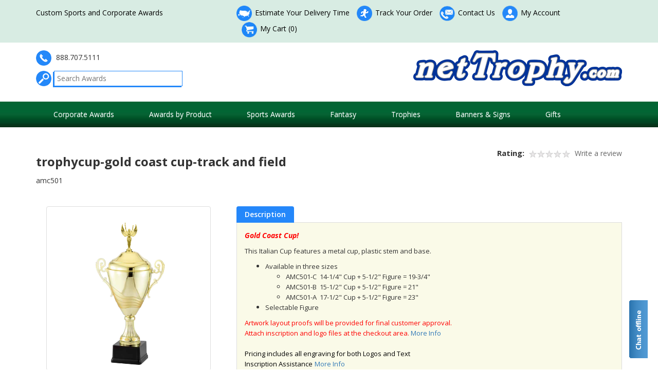

--- FILE ---
content_type: text/html;charset=UTF-8
request_url: https://www.nettrophy.com/award/award8140/trophycup-gold-coast-cup-track-and-field.html?cid=27
body_size: 11315
content:














	









<!DOCTYPE html>
<html lang="en">
  <head>
    <meta charset="utf-8">
	<meta http-equiv="X-UA-Compatible" content="IE=edge">
	<meta name="viewport" content="width=device-width, initial-scale=1">
	<!-- ========================= CSS ========================= -->
	
	







<script type="text/javascript">


 	document.addEventListener("DOMContentLoaded", () => {
 		var formsCollection = document.getElementsByTagName("form");
 		for(var i=0;i<formsCollection.length;i++){
 	 		var ele = document.createElement("input");
	 		ele.type = "hidden";
	 		ele.value = "c1d0d1dde88f50ceccb45a638393da11e8aae2027a9f5dc917f1134730fcb443";
	 		ele.name = "csrfToken";
			formsCollection[i].appendChild(ele);
 		}

 		$.ajaxPrefilter(function(options, originalOptions, jqXHR) {
 		    if (options.type != 'POST') {
 		        return;
 		    }

			if(options.url.indexOf('?') != -1){
 		    	options.url += "&csrfToken=c1d0d1dde88f50ceccb45a638393da11e8aae2027a9f5dc917f1134730fcb443";
			} else{
				options.url += "?csrfToken=c1d0d1dde88f50ceccb45a638393da11e8aae2027a9f5dc917f1134730fcb443";
			}
 		});
 	});
</script>
    
	    
		
			<title>trophycup-gold coast cup-track and field | netTrophy</title>
 
<meta name="description" content="trophycup-gold coast cup-track and field, Custom Trophies, Medals, Plaques, Crystal Awards, Acrylic Awards.  Free Engraving and Free Shipping with over $100 in Purchases." >


<link rel="shortcut icon" href="/assets/responsive/img/favicon.ico">
<!-- ========================= CSS ========================= -->
<!-- Bootstrap -->
<link rel="stylesheet" type="text/css" href="/assets/css/bootstrap.min.css">
<link rel="stylesheet" type="text/css" href="/assets/css/bootstrap-theme.min.css">
<!-- Jasny Bootstrap -->
<link rel="stylesheet" type="text/css" href="/assets/plugins/jasny-bootstrap/css/jasny-bootstrap.min.css">
<!-- Font Awesome -->
<link rel="stylesheet" type="text/css" href="/assets/css/font-awesome.min.css">
<!-- MegaNavbar-->
<link rel="stylesheet" type="text/css" href="/assets/plugins/MegaNavbar/css/MegaNavbar.css">
<link rel="stylesheet" type="text/css" href="/assets/plugins/MegaNavbar/css/skins/navbar-custom.css">
<link rel="stylesheet" type="text/css" href="/assets/plugins/MegaNavbar/css/animation/animation.css">
<!-- Star Rating -->
<link rel="stylesheet" type="text/css" href="/assets/plugins/star-rating/css/star-rating.css">
<!-- intlTelInput -->
<link rel="stylesheet" type="text/css" href="/assets/css/intlTelInput.css">
<!-- Bootstrap DateTimePicker -->
<link rel="stylesheet" type="text/css" href="/assets/plugins/bootstrap-datetimepicker/bootstrap-datetimepicker.css">
<!-- Animate CSS -->
<link rel="stylesheet" type="text/css" href="/assets/plugins/animate/animate.min.css">
<!-- OwlCarousel -->
<link rel="stylesheet" type="text/css" href="/assets/plugins/owl-carousel/css/owl.carousel.min.css">
<link rel="stylesheet" type="text/css" href="/assets/plugins/owl-carousel/css/owl.theme.default.min.css">
<link rel="stylesheet" type="text/css" href="/assets/css/owl-carousel-themes/banner_slider_theme.css">
<link rel="stylesheet" type="text/css" href="/assets/css/owl-carousel-themes/products_carousel_theme.css">
<!-- Cloud Zoom -->
<link rel="stylesheet" type="text/css" href="/assets/plugins/cloudzoom/cloudzoom.css">
<!-- FancyBox -->
<link rel="stylesheet" type="text/css" href="/assets/plugins/fancyBox/jquery.fancybox.css">
<link rel="stylesheet" type="text/css" href="/assets/plugins/fancyBox/helpers/jquery.fancybox-buttons.css">
<link rel="stylesheet" type="text/css" href="/assets/plugins/fancyBox/helpers/jquery.fancybox-thumbs.css">
<!-- showLoading -->
<link rel="stylesheet" type="text/css" href="/assets/plugins/showLoading/showLoading.css">
<!-- bootstrap-select -->
<link rel="stylesheet" href="/assets/plugins/bootstrap-select/css/bootstrap-select.min.css">
<!-- Page Styles -->
<link rel="stylesheet" type="text/css" href="/assets/css/webjaguar.css">
<link rel="stylesheet" type="text/css" href="/assets/css/styles.css">

<!-- ========================= JS ========================= -->
<!-- HTML5 Shim and Respond.js IE8 support of HTML5 elements and media queries -->
<!--[if lt IE 9]>
	<script src="/assets/js/libs/html5shiv.min.js"></script>
	<script src="/assets/js/libs/respond.min.js"></script>
<![endif]-->
<!-- jQuery Library -->
<script type="text/javascript" src="/assets/js/libs/jquery.min.js"></script>
<!-- Bootstrap -->
<script type="text/javascript" src="/assets/js/libs/bootstrap.min.js"></script>
<!-- Jasny Bootstrap -->
<script type="text/javascript" src="/assets/plugins/jasny-bootstrap/js/jasny-bootstrap.min.js"></script>
<!-- Star Rating -->
<script type="text/javascript" src="/assets/plugins/star-rating/js/star-rating.js"></script>
<!-- Modernizr -->
<script type="text/javascript" src="/assets/js/libs/modernizr.js"></script>
<!-- intlTelInput -->
<script type="text/javascript" src="/assets/js/libs/intlTelInput.min.js"></script>
<!-- Bootstrap Tab Collapse -->
<script type="text/javascript" src="/assets/plugins/bootstrap-tabcollapse/bootstrap-tabcollapse.min.js"></script>
<!-- Moment.js -->
<script type="text/javascript" src="/assets/js/libs/moment.min.js"></script>
<!-- Bootstrap DateTimePicker -->
<script type="text/javascript" src="/assets/plugins/bootstrap-datetimepicker/bootstrap-datetimepicker.min.js"></script>
<!-- OwlCarousel -->
<script type="text/javascript" src="/assets/plugins/owl-carousel/js/owl.carousel.min.js"></script>
<!-- Cloud Zoom -->
<script type="text/javascript" src="/assets/plugins/cloudzoom/cloudzoom.js"></script>
<!-- FancyBox -->
<script type="text/javascript" src="/assets/plugins/fancyBox/jquery.mousewheel-3.0.6.pack.js"></script>
<script type="text/javascript" src="/assets/plugins/fancyBox/jquery.fancybox.pack.js"></script>
<script type="text/javascript" src="/assets/plugins/fancyBox/helpers/jquery.fancybox-buttons.js"></script>
<script type="text/javascript" src="/assets/plugins/fancyBox/helpers/jquery.fancybox-thumbs.js"></script>
<script type="text/javascript" src="/assets/plugins/fancyBox/helpers/jquery.fancybox-media.js"></script>
<!-- matchHeight -->
<script type="text/javascript" src="/assets/js/libs/jquery.matchHeight-min.js"></script>
<!-- showLoading -->
<script type="text/javascript" src="/assets/plugins/showLoading/jquery.showLoading.js"></script>
<!-- bootstrap-select -->
<script type="text/javascript" src="/assets/plugins/bootstrap-select/js/bootstrap-select.js"></script>
<!-- Page JS -->
<script type="text/javascript" src="/assets/js/init/webjaguar.js"></script>



<!-- Global site tag (gtag.js) - Google Analytics -->
<script async src="https://www.googletagmanager.com/gtag/js?id=UA-550893-1"></script>
<script>
  window.dataLayer = window.dataLayer || [];
  function gtag(){dataLayer.push(arguments);}
  gtag('js', new Date());

  gtag('config', 'UA-550893-1');
</script>

		
	
	
	  <link rel="canonical" href="https://www.nettrophy.com/award/award8140/trophycup-gold-coast-cup-track-and-field.html"/>
	
  </head>  

  <body>
  
  <!-- Body open  -->
  
  <!-- Body open END-->
  
  


	
    <div id="pageWrapper">
      <!-- ========================= -->
	  <!--     HEADER                -->
	  <!-- ========================= -->
	  <div id="pageHeaderWrapper">
		<div id="pageHeader">
          
	   		<div id="header_topbar_wrapper">
<div id="header_topbar" class="container">
<div class="row">
<div class="hidden-xs hidden-sm col-md-4">Custom Sports and Corporate Awards</div>
<div class="col-sm-12 col-md-8">
<ul class="topbar_links">
    <li class="hidden-xs"><a href="/awards/31/Delivery-Time.html"><img src="/assets/img/icons/delivery_time_icon.png" class="icon" alt="" /> Estimate Your Delivery Time</a></li>
    <li class="hidden-xs"><a href="/awards/215/order-tracking.html"><img src="/assets/img/icons/track-icon.png" alt="" class="icon" /> Track Your Order</a></li>
    <li class="hidden-xs"><a href="/awards/212/contact-us.html"><img src="/assets/img/icons/contact-icon.png" alt="" class="icon" /> Contact Us</a></li>
    <li><a href="/account.jhtm"><img src="/assets/img/icons/account-icon.png" alt="" class="icon" /> My Account</a></li>
    <li><a href="/viewCart.jhtm"><img src="/assets/img/icons/cart-icon.png" alt="" class="icon" /> My Cart (0)</a></li>
</ul>
</div>
</div>
</div>
</div>
<div id="header_wrapper">
<div id="header" class="container">
<div class="row">
<div class="col-sm-6 col-sm-push-6">
<div id="logo"><a href="http://www.nettrophy.com"><img src="/assets/Image/NT_logo_blue.png" class="img-responsive" alt="" width="406" height="70" /></a></div>
</div>
<div class="col-sm-6 col-sm-pull-6">
<div class="clearfix">
<div id="header_phone_number"><img src="/assets/img/icons/phone-icon.png" alt="" class="icon" /> 888.707.5111</div>
<div id="header_search">
<form id="search_form" action="/lsearch.jhtm" method="post">
    <div class="input-group"><span class="input-group-btn"> <button type="submit"><img src="/assets/img/icons/search-icon.png" alt="" class="icon" /></button> </span> <input class="search_input" name="keywords" placeholder="Search Awards" type="text" /></div>
</form>
</div>
</div>
</div>
</div>
</div>
</div>
<!-- BEGIN ProvideSupport.com Graphics Chat Button Code -->
<div id="cit5yF" style="z-index:100;position:absolute">&nbsp;</div>
<div id="sct5yF" style="display:inline;position:fixed;z-index:9999;top:40%;right:0%;">&nbsp;</div>
<div id="sdt5yF" style="display:none">&nbsp;</div>
<script type="text/javascript">
var set5yF = document.createElement("script");
set5yF.type = "text/javascript";
var set5yFs = (location.protocol.indexOf("https") == 0 ? "https" : "http") + "://image.providesupport.com/js/07f5ztkr9gqsp0bydhxiub6fvz/safe-standard.js?ps_h=t5yF&ps_t=" + new Date().getTime();
setTimeout("set5yF.src=set5yFs;document.getElementById('sdt5yF').appendChild(set5yF)", 1)
</script><noscript>
    <div style="display:inline"><a href="http://www.providesupport.com?messenger=07f5ztkr9gqsp0bydhxiub6fvz">Live Chat</a></div>
</noscript> <!-- END ProvideSupport.com Graphics Chat Button Code -->
		  
		</div>
		<!-- end pageHeader -->
	  </div>
	  <!-- end pageHeaderWrapper -->
	  
	  <!-- ========================= -->
	  <!--     TOP BAR               -->
	  <!-- ========================= -->
	  <div id="pageTopbarWrapper">
		<div id="pageTopbar">
		  
	  	    <p><nav class="navbar navbar-custom dropdown-onhover ScaleTopToBottom no-border no-border-radius mb-0" role="navigation" data-duration="ultrafast">
<div class="container">
<div class="navbar-header"><button class="navbar-toggle" type="button" data-toggle="collapse" data-target="#site_navbar">                 <span class="sr-only">Toggle navigation</span>                                                                </button>             <a class="navbar-brand visible-xs-block" href="javascript:void(0);" data-toggle="collapse" data-target="#site_navbar">Menu</a></div>
<div class="collapse navbar-collapse" id="site_navbar">
<ul class="nav navbar-nav navbar-left">
    <li class="dropdown-full no-border-radius"><a class="dropdown-toggle" href="javascript:void(0);" data-toggle="dropdown"> Corporate Awards </a>
    <div class="dropdown-menu">
    <div class="row">
    <div class="col-sm-6 col-md-4 col-lg-4">
    <ul class="mb-0">
        <li><a href="/awards/176/Art-Glass-Sculpture-Awards.html">Art Glass Sculpture Awards</a></li>
        <li><a href="/awards/2/Crystal-Glass-Awards.html">Crystal Glass Awards</a></li>
        <li><a href="/awards/4/Acrylic-Awards.html">Acrylic Awards</a></li>
        <li><a href="/awards/5/Corporate-Plaques.html">Corporate Plaques</a></li>
        <li><a href="/awards/6/Name-Badges.html">Name Badges</a></li>
    </ul>
    </div>
    <div class="col-sm-6 col-md-4 col-lg-4">
    <ul class="mb-0">
        <li><a href="/awards/7/Name-Plates.html">Name Plates</a></li>
        <li><a href="/awards/8/Clock-Awards.html">Clock Awards</a></li>
        <li><a href="/awards/9/Pen-Sets.html">Pen Sets</a></li>
        <li><a href="/awards/10/Perpetual-Plaques.html">Perpetual Plaques</a></li>
        <li><a href="/awards/11/Crystal-Vase-Awards.html">Crystal Vase Awards</a></li>
    </ul>
    </div>
    <div class="col-sm-6 col-md-4 col-lg-4">
    <ul class="mb-0">
        <li><a href="/awards/292/Gift-Awards.html">Gift Awards</a></li>
        <li><a href="/awards/317/Globe-and-Eagle-Theme-Awards.html">Globe and Eagle Theme Awards</a></li>
        <li><a href="/awards/318/Corporate-Star-Theme-Awards.html">Corporate Star Theme Awards</a></li>
        <li><a href="/awards/323/DigitalEdge-Color-Process.html">DigitalEdge Color Process</a></li>
    </ul>
    </div>
    </div>
    <div class="row pt-15 mt-15 mbn-15" style="background:#ffffff;border-top:2px solid #2488f9;">
    <div class="col-sm-4 col-md-4 col-lg-4">
    <div class="media mb-15">
    <div class="media-left"><a href="/award/award4751/artglass-teardrop-blue.html"> <img class="media-object" alt="" src="/assets/img/navbar/products/ArtGlass_Crystal_Award_Trophy_G1282.jpg" height="100" /> </a></div>
    <div class="media-body">
    <p class="P_Name"><a href="/award/award4751/artglass-teardrop-blue.html">artglass teardrop blue</a></p>
    <p class="P_Sku"><a href="/award/award4751/artglass-teardrop-blue.html">g1282s</a></p>
    <p class="P_Price">Price: $75.00 - $89.00</p>
    </div>
    </div>
    </div>
    <div class="col-sm-4 col-md-4 col-lg-4">
    <div class="media mb-15">
    <div class="media-left"><a href="/award/award3165/plaque-starburst-series.html"> <img class="media-object" alt="" src="/assets/img/navbar/products/Plaque_StarburstRed01.jpg" height="100" /> </a></div>
    <div class="media-body">
    <p class="P_Name"><a href="/award/award3165/plaque-starburst-series.html">plaque starburst series</a></p>
    <p class="P_Sku"><a href="/award/award3165/plaque-starburst-series.html">plxstrbr</a></p>
    <p class="P_Price">Price: $34.00 - $39.00</p>
    </div>
    </div>
    </div>
    <div class="col-sm-4 col-md-4 col-lg-4">
    <div class="media mb-15">
    <div class="media-left"><a href="/award/award5111/glass-full-color-venture-award.html"> <img class="media-object" alt="" src="/assets/img/navbar/products/Crystal_Glass_Award_Trophy_FullColorVenture2.jpg" height="100" /> </a></div>
    <div class="media-body">
    <p class="P_Name"><a href="/award/award5111/glass-full-color-venture-award.html">glass full color venture award</a></p>
    <p class="P_Sku"><a href="/award/award5111/glass-full-color-venture-award.html">vnt09c</a></p>
    <p class="P_Price">Price: $89.00 - $119.00</p>
    </div>
    </div>
    </div>
    </div>
    </div>
    </li>
    <li class="dropdown-full no-border-radius"><a class="dropdown-toggle" href="javascript:void(0);" data-toggle="dropdown"> Awards by Product </a>
    <div class="dropdown-menu">
    <div class="row">
    <div class="col-sm-6 col-md-4 col-lg-4">
    <ul class="mb-0">
        <li><a href="/awards/270/Acrylic-and-Glass.html">Acrylic and Glass</a></li>
        <li><a href="/awards/285/Banners.html">Banners</a></li>
        <li><a href="/awards/8/Clock-Awards.html">Clocks</a></li>
        <li><a href="/awards/280/Component-Parts.html">Component Parts</a></li>
        <li><a href="/awards/512/Custom-Plates.html">Custom Plates</a></li>
        <li><a href="/awards/125/Custom-Trophies.html">Custom Trophies</a></li>
    </ul>
    </div>
    <div class="col-sm-6 col-md-4 col-lg-4">
    <ul class="mb-0">
        <li><a href="/awards/441/Lapel-Pins.html">Lapel Pins</a></li>
        <li><a href="/awards/76/Medallions.html">Medallions</a></li>
        <li><a href="/awards/6/Name-Badges.html">Name Badges</a></li>
        <li><a href="/awards/7/Name-Plates.html">Name Plates</a></li>
        <li><a href="/awards/9/Pen-Sets.html">Pen Sets</a></li>
        <li><a href="/awards/316/Perpetual-Bases.html">Perpetual Bases</a></li>
    </ul>
    </div>
    <div class="col-sm-6 col-md-4 col-lg-4">
    <ul class="mb-0">
        <li><a href="/awards/5/Corporate-Plaques.html">Plaques</a></li>
        <li><a href="/awards/175/Resins-and-Statues.html">Resins and Statues</a></li>
        <li><a href="/awards/174/Ribbons-and-Buttons.html">Ribbons and Buttons</a></li>
        <li><a href="/awards/322/Specialty-Awards.html">Specialty Awards</a></li>
        <li><a href="/awards/125/Custom-Trophies.html">Trophies</a></li>
        <li><a href="/awards/126/Trophy-Cups.html">Trophy Cups</a></li>
    </ul>
    </div>
    </div>
    <div class="row pt-15 mt-15 mbn-15" style="background:#ffffff;border-top:2px solid #2488f9;">
    <div class="col-sm-4 col-md-4 col-lg-4">
    <div class="media mb-15">
    <div class="media-left"><a href="/award/award1883/glass-sports-mug-academic.html"> <img class="media-object" alt="" src="/assets/img/navbar/products/Crystal_Glass_Award_Trophy_15Mugs.jpg" height="100" /> </a></div>
    <div class="media-body">
    <p class="P_Name"><a href="/award/award1883/glass-sports-mug-academic.html">glass-sports mug all sports</a></p>
    <p class="P_Sku"><a href="/award/award1883/glass-sports-mug-academic.html">glsmug</a></p>
    <p class="P_Price">Price: $16.95 - $23.95</p>
    </div>
    </div>
    </div>
    <div class="col-sm-4 col-md-4 col-lg-4">
    <div class="media mb-15">
    <div class="media-left"><a href="https://www.nettrophy.com/award/trophykit-ovation-series-I/trophykit-ovation-series-I.html?originalPid=1217&amp;cid=-1"> <img class="media-object" alt="" src="/assets/img/navbar/products/TK6512_Black.jpg" height="100" /> </a></div>
    <div class="media-body">
    <p class="P_Name"><a href="https://www.nettrophy.com/award/trophykit-ovation-series-I/trophykit-ovation-series-I.html?originalPid=1217&amp;cid=-1">trophykit-ovation ribbon series all sports</a></p>
    <p class="P_Sku"><a href="https://www.nettrophy.com/award/trophykit-ovation-series-I/trophykit-ovation-series-I.html?originalPid=1217&amp;cid=-1">tk6512</a></p>
    <p class="P_Price">Price: $27.95 - $33.95</p>
    </div>
    </div>
    </div>
    <div class="col-sm-4 col-md-4 col-lg-4">
    <div class="media mb-15">
    <div class="media-left"><a href="/award/award3175/resin-baseball-male-gallery-series.html"> <img class="media-object" alt="" src="/assets/img/navbar/products/Resin_Award_Trophy_RFB020.jpg" height="100" /> </a></div>
    <div class="media-body">
    <p class="P_Name"><a href="/award/award3175/resin-baseball-male-gallery-series.html">resin-baseball male gallery series</a></p>
    <p class="P_Sku"><a href="/award/award3175/resin-baseball-male-gallery-series.html">rfb020</a></p>
    <p class="P_Price">Price: $79.95 - $99.95</p>
    </div>
    </div>
    </div>
    </div>
    </div>
    </li>
    <li class="dropdown-full no-border-radius"><a class="dropdown-toggle" href="javascript:void(0);" data-toggle="dropdown"> Sports Awards </a>
    <div class="dropdown-menu">
    <div class="row">
    <div class="col-sm-6 col-md-4 col-lg-4">
    <ul class="mb-0">
        <li><a href="/awards/291/All-Sports-Awards.html">All Sports Awards</a></li>
        <li><a href="/awards/13/Academic-Awards.html">Academic Awards</a></li>
        <li><a href="/awards/14/Baseball-Awards.html">Baseball Awards</a></li>
        <li><a href="/awards/15/Basketball-Awards.html">Basketball Awards</a></li>
        <li><a href="/awards/17/Bowling-Awards.html">Bowling Awards</a></li>
        <li><a href="/awards/18/Cheerleading-Awards.html">Cheer Awards</a></li>
        <li><a href="/awards/35/Chess-Awards.html">Chess Awards</a></li>
        <li><a href="/awards/36/Eagle-Theme-Awards.html">Eagle Theme Awards</a></li>
        <li><a href="/awards/37/Equestrian-Awards.html">Equestrian Awards</a></li>
    </ul>
    </div>
    <div class="col-sm-6 col-md-4 col-lg-4">
    <ul class="mb-0">
        <li><a href="/awards/38/Farm-Awards.html">Farm Awards</a></li>
        <li><a href="/awards/39/Fishing-Awards.html">Fishing Awards</a></li>
        <li><a href="/awards/19/Football-Awards.html">Football Awards</a></li>
        <li><a href="/awards/20/Golf-Awards.html">Golf Awards</a></li>
        <li><a href="/awards/21/Hockey-Awards.html">Hockey Awards</a></li>
        <li><a href="/awards/22/Martial-Arts-Karate-Awards.html">Martial Arts Karate Awards</a></li>
        <li><a href="/awards/23/Motor-Sports-Awards.html">Motor Sports Awards</a></li>
        <li><a href="/awards/40/Music-Awards.html">Music Awards</a></li>
        <li><a href="/awards/25/Pageant-Awards.html">Pageant Awards</a></li>
    </ul>
    </div>
    <div class="col-sm-6 col-md-4 col-lg-4">
    <ul class="mb-0">
        <li><a href="/awards/177/Religious-Awards.html">Religious Awards</a></li>
        <li><a href="/awards/26/Soccer-Awards.html">Soccer Awards</a></li>
        <li><a href="/awards/489/Softball-Awards.html">Softball Awards</a></li>
        <li><a href="/awards/41/Star-Theme-Awards.html">Star Theme Awards</a></li>
        <li><a href="/awards/34/Swimming-Awards.html">Swimming Awards</a></li>
        <li><a href="/awards/42/Tennis-Awards.html">Tennis Awards</a></li>
        <li><a href="/awards/27/Track-and-Field-Awards.html">Track and Field Awards</a></li>
        <li><a href="/awards/43/Volleyball-Awards.html">Volleyball Awards</a></li>
        <li><a href="/awards/28/Wrestling-Awards.html">Wrestling Awards</a></li>
    </ul>
    </div>
    </div>
    <div class="row pt-15 mt-15 mbn-15" style="background:#ffffff;border-top:2px solid #2488f9;">
    <div class="col-sm-4 col-md-4 col-lg-4">
    <div class="media mb-15">
    <div class="media-left"><a href="/award/award4854/plaque-full-color-home-plate-with-photo.html"> <img class="media-object" alt="" src="/assets/img/navbar/products/Plaque_Award_Trophy_HomePlatePhotoC1.jpg" height="100" /> </a></div>
    <div class="media-body">
    <p class="P_Name"><a href="/award/award4854/plaque-full-color-home-plate-with-photo.html">plaque-full color home plate with photo</a></p>
    <p class="P_Sku"><a href="/award/award4854/plaque-full-color-home-plate-with-photo.html">hp10</a></p>
    <p class="P_Price">Price: $32.99 - $48.99</p>
    </div>
    </div>
    </div>
    <div class="col-sm-4 col-md-4 col-lg-4">
    <div class="media mb-15">
    <div class="media-left"><a href="/award/award6829/resin-sculpted-soccerball.html"> <img class="media-object" alt="" src="/assets/img/navbar/products/Resin_Award_Trophy_STS13.jpg" height="100" /> </a></div>
    <div class="media-body">
    <p class="P_Name"><a href="/award/award6829/resin-sculpted-soccerball.html">resin-sculpted soccerball</a></p>
    <p class="P_Sku"><a href="/award/award6829/resin-sculpted-soccerball.html">sts13a</a></p>
    <p class="P_Price">Price: $7.99 - $11.99</p>
    </div>
    </div>
    </div>
    <div class="col-sm-4 col-md-4 col-lg-4">
    <div class="media mb-15">
    <div class="media-left"><a href="/award/award5590/medal-ten-star-series-baseball.html"> <img class="media-object" alt="" src="/assets/img/navbar/products/Medal_TenStar_TS401.jpg" height="100" /> </a></div>
    <div class="media-body">
    <p class="P_Name"><a href="/award/award5590/medal-ten-star-series-baseball.html">medal-ten star series-baseball</a></p>
    <p class="P_Sku"><a href="/award/award5590/medal-ten-star-series-baseball.html">ts401</a></p>
    <p class="P_Price">Price: $2.99 - $4.49</p>
    </div>
    </div>
    </div>
    </div>
    </div>
    </li>
    <li class="dropdown-full no-border-radius"><a class="dropdown-toggle" href="javascript:void(0);" data-toggle="dropdown"> Fantasy </a>
    <div class="dropdown-menu">
    <div class="row">
    <div class="col-sm-6 col-md-4 col-lg-4">
    <ul class="mb-0">
        <li><a href="/awards/127/Fantasy-League-Trophies.html">Fantasy Trophies</a></li>
    </ul>
    </div>
    <div class="col-sm-6 col-md-4 col-lg-4">&nbsp;</div>
    </div>
    <div class="row pt-15 mt-15 mbn-15" style="background:#ffffff;border-top:2px solid #2488f9;">
    <div class="col-sm-4 col-md-4 col-lg-4">
    <div class="media mb-15">
    <div class="media-left"><a href="/award/award6613/custom-fantasy-champion-belt.html"> <img class="media-object" alt="" src="/assets/img/navbar/products/Fantasy_Trophy_Award_Champion_Belt_Simba.jpg" height="100" /> </a></div>
    <div class="media-body">
    <p class="P_Name"><a href="/award/award6613/custom-fantasy-champion-belt.html">custom fantasy champion belt</a></p>
    <p class="P_Sku"><a href="/award/award6613/custom-fantasy-champion-belt.html">CAB9</a></p>
    <p class="P_Price">Price: $190.00 - $210.00</p>
    </div>
    </div>
    </div>
    <div class="col-sm-4 col-md-4 col-lg-4">
    <div class="media mb-15">
    <div class="media-left"><a href="/award/award197/fantasy-football-gridiron-series-II.html"> <img class="media-object" alt="" src="/assets/img/navbar/products/Fantasy_GridironII.jpg" height="100" /> </a></div>
    <div class="media-body">
    <p class="P_Name"><a href="/award/award197/fantasy-football-gridiron-series-II.html">fantasy football-gridiron series II</a></p>
    <p class="P_Sku"><a href="/award/award197/fantasy-football-gridiron-series-II.html">ffgrid2</a></p>
    <p class="P_Price">Price: $299.00 - $329.00</p>
    </div>
    </div>
    </div>
    <div class="col-sm-4 col-md-4 col-lg-4">
    <div class="media mb-15">
    <div class="media-left"><a href="/award/award4235/fantasy-football-tower.html"> <img class="media-object" alt="" src="/assets/img/navbar/products/Fantasy_Trophy_Award_FTB11.jpg" height="100" /> </a></div>
    <div class="media-body">
    <p class="P_Name"><a href="/award/award4235/fantasy-football-tower.html">fantasy football-tower</a></p>
    <p class="P_Sku"><a href="/award/award4235/fantasy-football-tower.html">fbt-11</a></p>
    <p class="P_Price">Price: $74.00 - $99.00</p>
    </div>
    </div>
    </div>
    </div>
    </div>
    </li>
    <li class="dropdown-full no-border-radius"><a class="dropdown-toggle" href="javascript:void(0);" data-toggle="dropdown"> Trophies </a>
    <div class="dropdown-menu">
    <div class="row">
    <div class="col-sm-6 col-md-4 col-lg-4">
    <ul class="mb-0">
        <li><a href="/awards/427/All-Sports-Trophies.html">All Sports Trophies</a></li>
        <li><a href="/awards/77/Academic-Trophies.html">Academic Trophies</a></li>
        <li><a href="/awards/45/Baseball-Trophies.html">Baseball Trophies</a></li>
        <li><a href="/awards/79/Basketball-Trophies.html">Basketball Trophies</a></li>
        <li><a href="/awards/83/Bowling-Trophies.html">Bowling Trophies</a></li>
        <li><a href="/awards/86/Cheerleading-Trophies.html">Cheer Trophies</a></li>
        <li><a href="/awards/87/Chess-Trophies.html">Chess Trophies</a></li>
        <li><a href="/awards/89/Eagle-Trophies.html">Eagle Theme Trophies</a></li>
        <li><a href="/awards/91/Equestrian-Trophies.html">Equestrian Trophies</a></li>
    </ul>
    </div>
    <div class="col-sm-6 col-md-4 col-lg-4">
    <ul class="mb-0">
        <li><a href="/awards/93/Farm-Trophies.html">Farm Trophies</a></li>
        <li><a href="/awards/95/Fishing-Trophies.html">Fishing Trophies</a></li>
        <li><a href="/awards/97/Football-Trophies.html">Football Trophies</a></li>
        <li><a href="/awards/99/Golf-Trophies.html">Golf Trophies</a></li>
        <li><a href="/awards/101/Hockey-Trophies.html">Hockey Trophies</a></li>
        <li><a href="/awards/103/Martial-Arts-Trophies.html">Martial Arts Karate Trophies</a></li>
        <li><a href="/awards/105/Motor-Sports-Trophies.html">Motor Sports Trophies</a></li>
        <li><a href="/awards/107/Music-Trophies.html">Music Trophies</a></li>
        <li><a href="/awards/109/Pageant-Trophies.html">Pageant Trophies</a></li>
    </ul>
    </div>
    <div class="col-sm-6 col-md-4 col-lg-4">
    <ul class="mb-0">
        <li><a href="/awards/181/Religious-Trophies.html">Religious Trophies</a></li>
        <li><a href="/awards/111/Soccer-Trophies.html">Soccer Trophies</a></li>
        <li><a href="/awards/496/Softball-Trophies.html">Softball Trophies</a></li>
        <li><a href="/awards/113/Star-Theme-Trophies.html">Star Theme Trophies</a></li>
        <li><a href="/awards/115/Swimming-Trophies.html">Swimming Trophies</a></li>
        <li><a href="/awards/117/Tennis-Trophies.html">Tennis Trophies</a></li>
        <li><a href="/awards/119/Track-and-Field-Trophies.html">Track and Field Trophies</a></li>
        <li><a href="/awards/121/Volleyball-Trophies.html">Volleyball Trophies</a></li>
        <li><a href="/awards/123/Wrestling-Trophies.html">Wrestling Trophies</a></li>
    </ul>
    </div>
    </div>
    <div class="row pt-15 mt-15 mbn-15" style="background:#ffffff;border-top:2px solid #2488f9;">
    <div class="col-sm-4 col-md-4 col-lg-4">
    <div class="media mb-15">
    <div class="media-left"><a href="/award/award4474/trophykit-titan-series-II-all-sports.html"> <img class="media-object" alt="" src="/assets/img/navbar/products/Trophy_6805.jpg" height="100" /> </a></div>
    <div class="media-body">
    <p class="P_Name"><a href="/award/award4474/trophykit-titan-series-II-all-sports.html">trophykit-titan series II-all sports</a></p>
    <p class="P_Sku"><a href="/award/award4474/trophykit-titan-series-II-all-sports.html">tk6805</a></p>
    <p class="P_Price">Price: $79.95 - $99.95</p>
    </div>
    </div>
    </div>
    <div class="col-sm-4 col-md-4 col-lg-4">
    <div class="media mb-15">
    <div class="media-left"><a href="/award/award1303/trophy-diamond-series-I-baseball.html"> <img class="media-object" alt="" src="/assets/img/navbar/products/Trophy_610025.jpg" height="100" /> </a></div>
    <div class="media-body">
    <p class="P_Name"><a href="/award/award1303/trophy-diamond-series-I-baseball.html">trophy-diamond series I-baseball</a></p>
    <p class="P_Sku"><a href="/award/award1303/trophy-diamond-series-I-baseball.html">t6125</a></p>
    <p class="P_Price">Price: $8.95 - $13.95</p>
    </div>
    </div>
    </div>
    <div class="col-sm-4 col-md-4 col-lg-4">
    <div class="media mb-15">
    <div class="media-left"><a href="/award/award5500/trophy-baseball-bat-series-II.html"> <img class="media-object" alt="" src="/assets/img/navbar/products/Trophy---baseball-bat-trophy-II-6in-white.jpg" height="100" /> </a></div>
    <div class="media-body">
    <p class="P_Name"><a href="/award/award5500/trophy-baseball-bat-series-II.html">trophy-baseball bat series II</a></p>
    <p class="P_Sku"><a href="/award/award5500/trophy-baseball-bat-series-II.html">batseries</a></p>
    <p class="P_Price">Price: $16.95 - $28.95</p>
    </div>
    </div>
    </div>
    </div>
    </div>
    </li>
    <li class="dropdown-full no-border-radius"><a class="dropdown-toggle" href="javascript:void(0);" data-toggle="dropdown"> Banners &amp; Signs </a>
    <div class="dropdown-menu">
    <div class="row">
    <div class="col-sm-6 col-md-4 col-lg-4">
    <ul class="mb-0">
        <li><a href="/awards/432/ADA-Signs.html">ADA Signs</a></li>
        <li><a href="/awards/285/Banners.html">Banners</a></li>
        <li><a href="/awards/287/Bronze-Plaques.html">Bronze Plaques</a></li>
    </ul>
    </div>
    <div class="col-sm-6 col-md-4 col-lg-4">
    <ul class="mb-0">
        <li><a href="/awards/412/Business-Cards.html">Business Cards</a></li>
        <li><a href="/awards/440/Encapsulation.html">Encapsulation</a></li>
        <li><a href="/awards/436/Engraving-Services.html">Engraving Services</a></li>
    </ul>
    </div>
    <div class="col-sm-6 col-md-4 col-lg-4">
    <ul class="mb-0">
        <li><a href="/awards/286/Magnetic-Door-Signs.html">Magnetic Door Signs</a></li>
        <li><a href="/awards/309/Rubber-Stamps.html">Rubber Stamps</a></li>
        <li><a href="/awards/284/Tee-Signs.html">Tee Signs</a></li>
    </ul>
    </div>
    </div>
    <div class="row pt-15 mt-15 mbn-15" style="background:#ffffff;border-top:2px solid #2488f9;">
    <div class="col-sm-4 col-md-4 col-lg-4">
    <div class="media mb-15">
    <div class="media-left"><a href="/award/award3024/banner-full-color-3-x-5.html"> <img class="media-object" alt="" src="/assets/img/navbar/products/Banner-Buttons3.jpg" height="100" /> </a></div>
    <div class="media-body">
    <p class="P_Name"><a href="/award/award3024/banner-full-color-3-x-5.html">banner-full color-3' x 5'</a></p>
    <p class="P_Sku"><a href="/award/award3024/banner-full-color-3-x-5.html">db35</a></p>
    <p class="P_Price">Price: $7500 - $45.00</p>
    </div>
    </div>
    </div>
    <div class="col-sm-4 col-md-4 col-lg-4">
    <div class="media mb-15">
    <div class="media-left"><a href="/award/award6498/plaque-cast-aluminum-gold-with-stake.html"> <img class="media-object" alt="" src="/assets/img/navbar/products/GOLD-PLAQUE-ON-POLE.jpg" height="100" /> </a></div>
    <div class="media-body">
    <p class="P_Name"><a href="/award/award6498/plaque-cast-aluminum-gold-with-stake.html">plaque-cast aluminum-gold with stake</a></p>
    <p class="P_Sku"><a href="/award/award6498/plaque-cast-aluminum-gold-with-stake.html">cap46sm-brz</a></p>
    <p class="P_Price">Price: $69.00 - $79.00</p>
    </div>
    </div>
    </div>
    <div class="col-sm-4 col-md-4 col-lg-4">
    <div class="media mb-15">
    <div class="media-left"><a href="/award/award2433/golf-tee-sign.html"> <img class="media-object" alt="" src="/assets/img/navbar/products/TeeSign_01.jpg" height="100" /> </a></div>
    <div class="media-body">
    <p class="P_Name"><a href="/award/award2433/golf-tee-sign.html">golf-tee sign</a></p>
    <p class="P_Sku"><a href="/award/award2433/golf-tee-sign.html">gtsgn</a></p>
    <p class="P_Price">Price: $8.00 - $25.00</p>
    </div>
    </div>
    </div>
    </div>
    </div>
    </li>
    <li class="dropdown-full no-border-radius"><a class="dropdown-toggle" href="javascript:void(0);" data-toggle="dropdown"> Gifts </a>
    <div class="dropdown-menu">
    <div class="row">
    <div class="col-sm-6 col-md-4 col-lg-4">
    <ul class="mb-0">
        <li><a href="/awards/292/Gift-Awards.html">Award Gifts</a></li>
    </ul>
    </div>
    <div class="col-sm-6 col-md-4 col-lg-4">&nbsp;</div>
    </div>
    <div class="row pt-15 mt-15 mbn-15" style="background:#ffffff;border-top:2px solid #2488f9;">
    <div class="col-sm-4 col-md-4 col-lg-4">
    <div class="media mb-15">
    <div class="media-left"><a href="/award/award2579/gifts-piano-finish-dual-wine-box.html"> <img class="media-object" alt="" src="/assets/img/navbar/products/Gift_Award_Trophy_WBX02.jpg" height="100" /> </a></div>
    <div class="media-body">
    <p class="P_Name"><a href="/award/award2579/gifts-piano-finish-dual-wine-box.html">gifts-piano finish dual wine box</a></p>
    <p class="P_Sku"><a href="/award/award2579/gifts-piano-finish-dual-wine-box.html">wbx02</a></p>
    <p class="P_Price">Price: $89.00 - $99.00</p>
    </div>
    </div>
    </div>
    <div class="col-sm-4 col-md-4 col-lg-4">
    <div class="media mb-15">
    <div class="media-left"><a href="/award/award5442/gift-laserable-flask-box-set.html"> <img class="media-object" alt="" src="/assets/img/navbar/products/PINK-FLASK-GIFTSET-PHOTO.gif" height="100" /> </a></div>
    <div class="media-body">
    <p class="P_Name"><a href="/award/award5442/gift-laserable-flask-box-set.html">gift-laserable flask box set</a></p>
    <p class="P_Sku"><a href="/award/award5442/gift-laserable-flask-box-set.html">laserableboxflasks</a></p>
    <p class="P_Price">Price: $18.00 - $44.00</p>
    </div>
    </div>
    </div>
    <div class="col-sm-4 col-md-4 col-lg-4">
    <div class="media mb-15">
    <div class="media-left"><a href="/award/award6334/gift-leatherette-coaster.html"> <img class="media-object" alt="" src="/assets/img/navbar/products/Gift_Award_Trophy_GFT195_Eng.jpg" height="100" /> </a></div>
    <div class="media-body">
    <p class="P_Name"><a href="/award/award6334/gift-leatherette-coaster.html">gift-leatherette coaster</a></p>
    <p class="P_Sku"><a href="/award/award6334/gift-leatherette-coaster.html">gft195</a></p>
    <p class="P_Price">Price: $4.50 - $9.50</p>
    </div>
    </div>
    </div>
    </div>
    </div>
    </li>
</ul>
</div>
</div>
</nav></p>
<script type="text/javascript">
/* To prevent unexpected menu close when using some components (like accordion,
                     tabs, forms, etc) or submenus, please add the next JavaScript to your page */
$(window).on('load', function() {
    $(document).on('click', '.navbar .dropdown-menu', function(e) {
        e.stopPropagation();
    });
});
</script>
		  
		</div>
		<!-- end pageTopbar -->
	  </div>
	  <!-- end pageTopbarWrapper -->
	  
	
	  <!-- ========================= -->
	  <!--     BODY                  -->
	  <!-- ========================= -->
	  <div id="pageBodyWrapper">
	    
	     
		<div id="pageBody" class="container" >
		  <div class="row row-offcanvas row-offcanvas-left">
		    <!-- ========================= -->
			<!--     LEFT SIDE BAR         -->
			<!-- ========================= -->
			<div id="leftSidebarWrapper">
			  <div id="leftSidebar">
				
			  </div>
			  <!-- end leftSidebar -->
			</div>
			<!-- end leftSidebarWrapper -->
			
			<!-- ========================= -->
			<!--     CONTENT               -->
			<!-- ========================= -->
			<div id="contentWrapper">
				<div id="content">
					



  
  














  <div><style>
	#leftSidebarWrapper {
	  display: none;
	}
	li.active a {
		background: #2487fa !important;
		color:white !important;
	}
	#product-tabs-content {
		background: #fafae8;
	}
.addToList_btn_wrapper {
    display: none;
}

.selectType_wrapper .optionImage {max-width: 150px;}
</style>

<script type="text/javascript">
	jQuery(function(){
		jQuery('#cloudzoom_1').bind('click',function(){
			var cloudZoom = jQuery(this).data('CloudZoom');
				cloudZoom.closeZoom();
				jQuery.fancybox.open(cloudZoom.getGalleryList());
			return false;
		});
	});
	CloudZoom.quickStart();
</script>

<script type="text/javascript">
	$(function() {
		$(".products_carousel").owlCarousel({
			navText: ['<span class="fa fa-angle-left"></span>','<span class="fa fa-angle-right"></span>'],
			margin: 15,
			nav: true,
			dots: false,
			loop: false,
			autoplay: false,
			autoplayTimeout: 5000,
			responsive:{
				0:{
					items: 2,
					slideBy: 2,
					nav: true
				},
				480:{
					items: 3,
					slideBy: 3,
					nav: true
				},
				768:{
					items: 4,
					slideBy: 4,
					nav: true
				},
				992:{
					items: 5,
					slideBy: 5,
					nav: true
				},
				1200: {
					items: 6,
					slideBy: 6,
					nav: true
				}
			}
		});
	});
</script>
<script type="text/javascript">
$(function(){
	$(".product_colors_carousel").owlCarousel({
		navText: ['<span class="fa fa-angle-left"></span>','<span class="fa fa-angle-right"></span>'],
		margin: 10,
		nav: true,
		dots: false,
		loop: false,
		autoplay: false,
		autoplayTimeout: 5000,
		responsive:{
			0:{
				items: 3,
				slideBy: 1
			},
			320: {
				items: 4,
				slideBy: 1
			},
			480:{
				items: 6,
				slideBy: 1
			},
			768:{
				items: 2,
				slideBy: 1
			},
			992:{
				items: 3,
				slideBy: 1
			},
			1200: {
				items: 8,
				slideBy: 1
			}
		}
	});
});
</script>



</div>




<script type="text/javascript">




$(function(){
	
	var pId = 8140;
	updateChildrenOption(pId);
});

function updateChildrenOption(pId) {
	

	var updateCartString = "";
	if ( $( "#_NetTrophyUpdateCart" ).length ) {
		if ( $( "#_NetTrophyCartItemIndex" ).length ) {
			updateCartString += "&_NetTrophyUpdateCart=" +  $( "#_NetTrophyUpdateCart" ).val() + "&_NetTrophyCartItemIndex=" +$( "#_NetTrophyCartItemIndex" ).val();
		}
	}
	$.ajax({
		url: "/ajaxUpdateChildrenOptions.jhtm?__childrenProductId=" + pId + updateCartString, 
		type : "POST",
		dataType : "html",
		success: function(result){
			console.log("SUccess...AJAX");
			$("#children_product_Option_form").html(result); 
			try { 
				//console.log("Image Url is " + $("#imageUrl_"+pId).val());
				$(".details_image_box").find(".img-responsive").attr("src",$("#imageUrl_"+pId).val());
				$(".details_image_box").find(".img-responsive").attr("data-cloudzoom", "zoomImage:'"+$("#imageUrl_"+pId).val()+"', zoomSizeMode:'lens', captionPosition:'bottom', autoInside:500, touchStartDelay:100, lensWidth:150, lensHeight:150");
				$(".product_colors_carousel .product_color").removeClass("selected");
				$("#product_thumbnail_"+pId).addClass("selected");   
				
				$('.details_image_thumbnails').hide();
				$('#thumbnails_image_'+pId).show();
				
			  	$(".product_thumbnails_carousel").trigger('destroy.owl.carousel'); 
				$(".product_thumbnails_carousel").owlCarousel({
					navText: ['<span class="fa fa-angle-left"></span>','<span class="fa fa-angle-right"></span>'],
					margin: 15,
					nav: true,
					dots: false,
					loop: false,
					rewind: false,
					autoplay: false,
					autoplayTimeout: 5000,
					responsive:{
						0:{
							items: 3,
							slideBy: 1
						},
						480:{
							items: 4,
							slideBy: 1
						},
						768:{
							items: 3,
							slideBy: 1
						},
						992:{
							items: 4,
							slideBy: 1
						},
						1200: {
							items: 4,
							slideBy: 1
						}
					}
				});
				
					//Clicking First Image by default to Trigger Zoom Image
					$("#thumbnails_image_" +pId + " ul li img").first().click();
				
			} catch(err) { alert("error");}
 		}
	});
}

</script>





<!-- Start -->
<div id="contentWrapper">
                        <div id="content">
                            <div class="col-sm-12">
                                <div id="product_details_10" class="row">
                                    <div class="details_name_sku_wrapper clearfix">
                                        <div class="col-sm-6">
                                            <div class="details_item_name">
                                                <h1>trophycup-gold coast cup-track and field</h1>
                                            </div>
                                            <div class="details_sku">amc501</div>
                                        </div>
                                        <div class="col-sm-6">
                                            <div class="productReview">
                                              	
					                                




<div class="productReview">
	<span class="ratingTitle">Rating:</span>
	
	<span class="reviewStars"> 
		
	      
		  
		  
		  
		  
		  
		  
		  
		  
		  
		  
		
	
		
	      
	      <a rel="nofollow" href="/addProductReview.jhtm?sku=award8140&cid=27" >
	      	<img src="/assets/Image/Layout/star_0.gif" alt="" title="" border="0" />
	      </a>
	    
	    
	     
  	</span> 
  	
	<span class="readReviewLink">
	    
	    
	      
	        <a href="/addProductReview.jhtm?sku=award8140&cid=27" rel="nofollow">Write a review</a>
	      
	      
	    
   
	</span>
</div>
			                                	
                                            </div>
                                        </div>
                                    </div>
                                    <div id="leftColumnWrapper" class="col-sm-4">
                                        <div id="leftColumn">
	                                        
													
														<div class="details_image_box" id="details_image_8140"> 
															<img 
																title="trophycup-gold coast cup-track and field" 
																src="/assets/Image/Product/detailsbig/Trophy_Cup_Award_GoldCoastCup_AMC5021.jpg" 
																class="cloudzoom img-responsive center-block" id="cloudzoom_1" 
																data-cloudzoom="zoomImage:'/assets/Image/Product/detailsbig/Trophy_Cup_Award_GoldCoastCup_AMC5021.jpg', zoomSizeMode:'lens', captionPosition:'bottom', autoInside:500, touchStartDelay:100, lensWidth:150, lensHeight:150">
														</div>
														<div class="details_image_thumbnails" id="thumbnails_image_8140">
															<ul class="clearfix">
																						
																		<li>
																			<img
																			src="/assets/Image/Product/thumb/Trophy_Cup_Award_GoldCoastCup_AMC5021.jpg"
																			title="" class="img-responsive cloudzoom-gallery"
																			data-cloudzoom="useZoom:'#cloudzoom_1', image:'/assets/Image/Product/detailsbig/Trophy_Cup_Award_GoldCoastCup_AMC5021.jpg', zoomImage:'/assets/Image/Product/detailsbig/Trophy_Cup_Award_GoldCoastCup_AMC5021.jpg'">
																		</li>
																						
																		<li>
																			<img
																			src="/assets/Image/Product/thumb/Trophy_Cup_Award_GoldCoastCup_AMC501AllWithFigure.jpg"
																			title="" class="img-responsive cloudzoom-gallery"
																			data-cloudzoom="useZoom:'#cloudzoom_1', image:'/assets/Image/Product/detailsbig/Trophy_Cup_Award_GoldCoastCup_AMC501AllWithFigure.jpg', zoomImage:'/assets/Image/Product/detailsbig/Trophy_Cup_Award_GoldCoastCup_AMC501AllWithFigure.jpg'">
																		</li>
																
															</ul>
														</div>
													
													
													
                                  </div>

                                        <style type="text/css">
                                            #leftColumn.affix-top {
												position: relative;
											}

                                            #leftColumn.affix {
												position: fixed;
												top: 15px;
											}
											#leftColumn.affix-bottom {
												position: absolute;
											}
                                            
                                        </style>

                                        <script type="text/javascript">
                                            $(window).load(function() {
                                                $(window).resize(function(){
                                                    var w=window, d=document, e=d.documentElement, g=d.getElementsByTagName('body')[0];
                                                    var screen_width = w.innerWidth||e.clientWidth||g.clientWidth;
                                                    var screen_height = w.innerHeight||e.clientHeight||g.clientHeight;
                                                    var leftColumn_width = $('#leftColumnWrapper').width();
                                                    if(screen_width > 767) {
                                                    	var leftColumn = $('#leftColumn');

														leftColumn.on('affixed-top.bs.affix', function () {
															$('#leftColumn').width(leftColumn_width);
														}).on('affixed.bs.affix', function () {
															$('#leftColumn').width(leftColumn_width);
														}).on('affixed-bottom.bs.affix', function () {
															$('#leftColumn').width(leftColumn_width);
														});


                                                    	
                                                        $('#leftColumn').affix({
                                                        	offset: {
																top: $('#leftColumn').offset().top - 15,
																bottom: $('#pageWrapper').outerHeight(true) - $('#pageHeaderWrapper').outerHeight(true) - $('#pageTopbarWrapper').outerHeight(true) - $('#product_details_10').outerHeight(true)
															}
														});
													}
												}).trigger('resize');
											});

                                        </script>
                                    </div>
                                    
                                    
                                    
                               
                                  <div class="col-sm-8">                                    
                                        <div class="details_desc clearfix">                                         
                                            
                                            <div class="tabs_wrapper">
                                                <ul id="product-tabs" class="nav nav-tabs">
                                                       <li class="active"><a href="#tab1" data-toggle="tab">Description</a></li>
                                                    
                                                </ul>
                                                <div id="product-tabs-content" class="tab-content">
                                                    <div class="tab-pane fade in active" id="tab1">
                                                        <div class="details_long_desc"><p><span style="color: rgb(255, 0, 0);"><i><b>Gold Coast Cup!</b></i></span></p>
<p><span style="font-size: small;">This Italian Cup features a metal cup, plastic stem and base.</span></p>
<ul>
    <li><span style="font-size: small;">Available in three sizes</span>
    <ul>
        <li><span style="font-size: small;">AMC501-C&nbsp; 14-1/4&quot; Cup + 5-1/2&quot; Figure = 19-3/4&quot;</span></li>
        <li><span style="font-size: small;">AMC501-B&nbsp; 15-1/2&quot; Cup + 5-1/2&quot; Figure = 21&quot;</span></li>
        <li><span style="font-size: small;">AMC501-A&nbsp; 17-1/2&quot; Cup + 5-1/2&quot; Figure = 23&quot;</span></li>
    </ul>
    </li>
    <li><span style="font-size: small;">Selectable Figure</span></li>
</ul>
<p><span style="font-size: small;"><span style="color: rgb(255, 0, 0);">Artwork layout proofs will be provided for final customer approval.</span></span><br />
<span style="font-size: small;"><span style="color: rgb(255, 0, 0);">Attach inscription and logo files at the checkout area. </span></span><span style="color: rgb(255, 0, 0);"><span style="font-size: small;"><a href="http://www.nettrophy.com/category.jhtm?cid=213">More Info</a></span></span><br />
&nbsp;<br />
<span style="color: rgb(0, 0, 0);"><span style="font-size: small;">Pricing includes all engraving for both Logos and Text<br />
Inscription Assistance</span></span> <font size="2" color="#000000"><span style="font-size: small;"><span style="color: rgb(255, 0, 0);"><font size="2"><a href="http://www.nettrophy.com/category.jhtm?cid=214"><span style="font-size: small;">More Info</span></a></font></span></span></font><span style="font-size: small;"><font size="2"><span style="color: rgb(255, 0, 0);"><span style="font-size: small;"><br />
</span></span></font></span></p> </div>
                                                    </div>
                                                    <div class="tab-pane fade" id="tab2">
                                                        	



                                                       
                                                    </div>
                                                </div>
                                            </div>
<!-- 
                                              

                                                <script type="text/javascript">
                                                    $(function(){
                                                        var sizesTable = $('#sizesTable');

                                                        // set active row when radio button is clicked
                                                        sizesTable.find('input[type="radio"]').each(function(){
                                                            var $this = $(this);
                                                            $this.unbind().bind('click', function(){
                                                                sizesTable.find('tbody > tr').removeClass('active');
                                                                $this.closest('tr').addClass('active');
                                                            });
                                                        });

                                                        // select radio button and set active row when row is clicked
                                                        sizesTable.find('tbody > tr').unbind().click(function(){
                                                            var $this = $(this);
                                                            $this.find('input[type="radio"]').prop('checked', true);
                                                            sizesTable.find('tbody > tr').removeClass('active');
                                                            $this.addClass('active');
                                                        });
                                                    });
                                                </script>

-->

                                           
                                                 <script type="text/javascript">
                                                    $(function(){
                                                        $('.selectpicker').selectpicker();
                                                    })
                                                </script>
                                               <div id="children_product_Option_form"> <!-- options --></div>
                                           
                                            </form>
                                        </div>
                                    </div>
                                </div>
                            </div>
 
          
             <div class="row">
	            <div class="col-sm-12">
		             <div class="recommendedListWrapper">
			               <div class="recommendedListHdr">
			   				    <div class="recommended_list">Recommended Items</div>
			               </div>
			          </div>
			     </div>
			</div> 
			<div class="clearfix">
		   		<div class="col-sm-12">
					<div class="products_carousel_wrapper">
						<!-- Carousel -->
					  	<div class="products_carousel owl-carousel">		
					    	
				
						  		
							  	
					  	    		
							  		
							
							  	<div class="product">
								    <div class="product_image_div">
									  <a href="/award/award8094/trophycup-silver-coast-cup.html">
									    <img class="item" src="/assets/Image/Product/thumb/Trophy_Cup_Award_SilverCoastCup_AMC5021.jpg">
									  </a>
								    </div>
								    <div class="product_name"><a href="/award/award8094/trophycup-silver-coast-cup.html">trophycup-silver coast cup</a></div>
								    <div class="product_price"> 
								      
									    
										  <span class="p_from_id">&#36;62.95 </span>
										  <span class="price_range_separator">-</span>
										  <span class="p_to_id">&#36;77.95</span>
									    
									    
									   
								    </div>
							  	</div>
				    		
				  		</div>
				  		<!-- /Carousel -->
					</div>
				</div>
			</div>
		
      </div>
  </div>



<!-- End -->

				</div>
				<!-- end content -->
			</div>
			<!-- end contentWrapperThreeCol -->
			
			<!--     RIGHT SIDE BAR         -->
			<!-- ========================= -->
			<div id="rightSidebarWrapper">
			  <div id="rightSidebar">
              	



			  </div>
			  <!-- /rightSidebar -->
			</div>
			<!-- /rightSidebarWrapper -->    
			
		  </div>
		</div>
		<!-- end pageBody -->
	</div>
	<!-- end pageBodyWrapper -->
	
	<!-- ========================= -->
	<!--     FOOTER                -->
	<!-- ========================= -->
	<div id="pageFooterWrapper">
	  <div id="pageFooter">
		  
			<div id="footer_wrapper">
					<div id="footer" class="container">
						<div class="row">
							<div class="col-sm-3">
								<div class="footer_links_wrapper">
									<ul class="footer_links">
										<li><a href="/awards/461/Featured-Trophies.html">Featured Trophies</a></li>
										<li><a href="/awards/215/order-tracking.html">Order Tracking</a></li>
										<li><a href="/category.jhtm?cid=296">Returns & Cancellations</a></li>
										<li><a href="/category.jhtm?cid=218">Store Policy</a></li>
										<li><a href="/awards/213/artwork.html">Artwork Requirements</a></li>
									</ul>
								</div>
							</div>
							<div class="col-sm-3">
								<div class="footer_links_wrapper">
									<ul class="footer_links">
										<li><a href="/awards/216/custom-quote.html">Custom Quote</a></li>
										<li><a href="/awards/217/FAQ.html">FAQ's</a></li>
										<li><a href="/awards/210/email-order-form.html">Fax/E-mail Order Form</a></li>
										<li><a href="/awards/209/free-shipping-policy.html">Free Shipping Policy</a></li>
										<li><a href="/awards/214/inscription-assistance.html">Inscription Assistance</a></li>
									</ul>
								</div>
							</div>
							<div class="col-sm-3">
								<h4>Toll Free: 888.707.5111</h4>
								<p>P: 714.670.0125 <br>
								F: 714.670.0301 <br>
								<a href="/cdn-cgi/l/email-protection#6c0d1b0d1e081f2c020918381e031c0415420f0301"><span class="__cf_email__" data-cfemail="89e8fee8fbedfac9e7ecfdddfbe6f9e1f0a7eae6e4">[email&#160;protected]</span></a></p>

								<h4>Business Hours</h4>
								<p>Monday - Friday <br>
								8:00am - 4:30pm <br>
								(Pacific Standard Time)</p>
							</div>
							<div class="col-sm-3">
								<h4>netTrophy.com <br> Buena Park Plaque & Trophy</h4>
								<p>6122 Beach Blvd <br>
								Buena Park CA 90621</p>
								
								<p><img src="/assets/img/payment_options.jpg" class="img-responsive"></p>
								<p id="copyright">Copyright &copy;2019 netTrophy.com All Rights Reserved</p>
							</div>
						</div>
					</div>
				</div>

				<a href="javascript:void(0)" id="scrollToTop"></a>
				<script data-cfasync="false" src="/cdn-cgi/scripts/5c5dd728/cloudflare-static/email-decode.min.js"></script><script type="text/javascript">
					$(function(){
						$("#scrollToTop").scrollToTop({speed : 1000, distance : 300});
					})
				</script>
		  
	  </div>
	  <!-- end pageFooter -->
	</div>
	<!-- end pageFooterWrapper -->
	
	  <div id="pageSubFooterWrapper">
		<div id="pageSubFooter">
			
		</div>
		<!-- end pageSubFooter -->
	  </div>
	  <!-- end pageSubFooterWrapper -->

  </div>
  
<!-- end pageWrapper -->

<!-- Body close -->
  
  <!-- Body close end -->
  
<script defer src="https://static.cloudflareinsights.com/beacon.min.js/vcd15cbe7772f49c399c6a5babf22c1241717689176015" integrity="sha512-ZpsOmlRQV6y907TI0dKBHq9Md29nnaEIPlkf84rnaERnq6zvWvPUqr2ft8M1aS28oN72PdrCzSjY4U6VaAw1EQ==" data-cf-beacon='{"version":"2024.11.0","token":"6332577acfe34706aa9a81e9d552380f","server_timing":{"name":{"cfCacheStatus":true,"cfEdge":true,"cfExtPri":true,"cfL4":true,"cfOrigin":true,"cfSpeedBrain":true},"location_startswith":null}}' crossorigin="anonymous"></script>
</body>
</html>




--- FILE ---
content_type: text/css
request_url: https://www.nettrophy.com/assets/plugins/showLoading/showLoading.css
body_size: -91
content:
.loading-indicator {
	height: 32px;
	width: 32px;
	background: url('loading.gif');
	background-repeat: no-repeat;
	background-position: center center;
}

.loading-indicator-overlay {
	background-color: #FFFFFF;
	opacity: 0.6;
	filter: alpha(opacity = 60);
}

--- FILE ---
content_type: application/javascript; charset=utf-8
request_url: https://image.providesupport.com/js/07f5ztkr9gqsp0bydhxiub6fvz/safe-standard.js?ps_h=t5yF&ps_t=1768752052857
body_size: 298
content:
(function(){var p=[4,'safe-standard','t5yF','zrbta5l1b7L9hHFP','sct5yF','cit5yF',50,50,1,1,1,1,1,240,270,'https://messenger.providesupport.com','07f5ztkr9gqsp0bydhxiub6fvz','',false,false,false,30,60,'https://image.providesupport.com','07f5ztkr9gqsp0bydhxiub6fvz','','',,'bottom:20px;right:20px;','','','','https://vm.providesupport.com/07f5ztkr9gqsp0bydhxiub6fvz',false,'width=400px,height=570px','https://vm.providesupport.com/js/starter/starter.js','messengerDefaultSize=width%3A400px%3Bheight%3A570px&showButtonWithCode=false',1761580420242,{"enabled":false},'http://','https://vm.providesupport.com','','https://vm.providesupport.com/defres/company/messenger/css-js/weightless/298dd3/styles.js','','https://chatapi.providesupport.com/v1/visitor/sids','en',1,false,'Live chat online','Live chat offline','https://admin.providesupport.com','',,,1251794479973,false,true,'https://image.providesupport.com/image/07f5ztkr9gqsp0bydhxiub6fvz/online-334533228.gif','https://image.providesupport.com/image/07f5ztkr9gqsp0bydhxiub6fvz/offline-1172849198.gif','38','117','38','117','',,,,,,];var w=window,d=document;w.psRSS?w.psRSS(p):(w.psPDSS||(w.psPDSS=[]),w.psPDSS.push(p));var s=d.createElement('script');s.src='https://image.providesupport.com/sjs/static.js';d.body.appendChild(s)})()